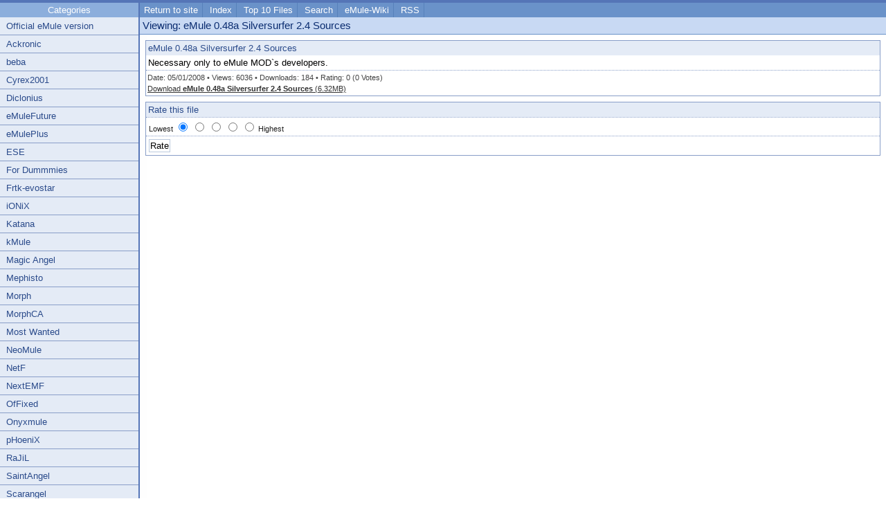

--- FILE ---
content_type: text/html; charset=UTF-8
request_url: https://www.emule-security.org/modb/details.php?file=369
body_size: 1719
content:
<!DOCTYPE html PUBLIC "-//W3C//DTD XHTML 1.0 Strict//EN" "http://www.w3.org/TR/xhtml1/DTD/xhtml1-strict.dtd">
<html xmlns="http://www.w3.org/1999/xhtml" xml:lang="en" lang="en">
<head>
<title>eMule Security MOD Browser - Viewing eMule 0.48a Silversurfer 2.4 Sources</title>
<meta http-equiv="Content-Type" content="text/html; charset=iso-8859-1"/>



<link rel="alternate" type="application/rdf+xml" title="Latest Downloads" href="rss.php" />
<link href="templates/olate/global/core.css" rel="stylesheet" type="text/css" />
<script type="5d6f305e7e24d0a8688e5b1b-text/javascript" src="templates/olate/global/core.js"></script>
</head>

<body>


<div id="wrapper">


	<div id="leftbar">
<h2>Categories</h2>

<ul class="root_categories">
<!-- BEGIN: Categories -->

<!-- BEGIN: Parent Categories -->
<li>
<p>
<a href="files.php?cat=30" class="nounderline" title="Download Official eMule version">Official eMule version</a>
<!-- Display collapsable option -->
</p>
<!-- END: Parent Categories -->
</li>

<!-- BEGIN: Parent Categories -->
<li>
<p>
<a href="files.php?cat=2" class="nounderline" title="Download emule mod Ackronic">Ackronic</a>
<!-- Display collapsable option -->
</p>
<!-- END: Parent Categories -->
</li>

<!-- BEGIN: Parent Categories -->
<li>
<p>
<a href="files.php?cat=3" class="nounderline" title="Download emule mod beba">beba</a>
<!-- Display collapsable option -->
</p>
<!-- END: Parent Categories -->
</li>

<!-- BEGIN: Parent Categories -->
<li>
<p>
<a href="files.php?cat=4" class="nounderline" title="Download emule mod Cyrex2001">Cyrex2001</a>
<!-- Display collapsable option -->
</p>
<!-- END: Parent Categories -->
</li>

<!-- BEGIN: Parent Categories -->
<li>
<p>
<a href="files.php?cat=5" class="nounderline" title="Download emule mod Diclonius">Diclonius</a>
<!-- Display collapsable option -->
</p>
<!-- END: Parent Categories -->
</li>

<!-- BEGIN: Parent Categories -->
<li>
<p>
<a href="files.php?cat=32" class="nounderline" title="Download emule mod eMuleFuture">eMuleFuture</a>
<!-- Display collapsable option -->
</p>
<!-- END: Parent Categories -->
</li>

<!-- BEGIN: Parent Categories -->
<li>
<p>
<a href="files.php?cat=6" class="nounderline" title="Download emule mod eMulePlus">eMulePlus</a>
<!-- Display collapsable option -->
</p>
<!-- END: Parent Categories -->
</li>

<!-- BEGIN: Parent Categories -->
<li>
<p>
<a href="files.php?cat=7" class="nounderline" title="Download emule mod ESE">ESE</a>
<!-- Display collapsable option -->
</p>
<!-- END: Parent Categories -->
</li>

<!-- BEGIN: Parent Categories -->
<li>
<p>
<a href="files.php?cat=8" class="nounderline" title="Download emule mod For Dummmies">For Dummmies</a>
<!-- Display collapsable option -->
</p>
<!-- END: Parent Categories -->
</li>

<!-- BEGIN: Parent Categories -->
<li>
<p>
<a href="files.php?cat=9" class="nounderline" title="Download emule mod Frtk-evostar">Frtk-evostar</a>
<!-- Display collapsable option -->
</p>
<!-- END: Parent Categories -->
</li>

<!-- BEGIN: Parent Categories -->
<li>
<p>
<a href="files.php?cat=10" class="nounderline" title="Download emule mod iONiX">iONiX</a>
<!-- Display collapsable option -->
</p>
<!-- END: Parent Categories -->
</li>

<!-- BEGIN: Parent Categories -->
<li>
<p>
<a href="files.php?cat=40" class="nounderline" title="Download emule mod Katana">Katana</a>
<!-- Display collapsable option -->
</p>
<!-- END: Parent Categories -->
</li>

<!-- BEGIN: Parent Categories -->
<li>
<p>
<a href="files.php?cat=46" class="nounderline" title="Download eMule mod kMule">kMule</a>
<!-- Display collapsable option -->
</p>
<!-- END: Parent Categories -->
</li>

<!-- BEGIN: Parent Categories -->
<li>
<p>
<a href="files.php?cat=11" class="nounderline" title="Download emule mod Magic Angel">Magic Angel</a>
<!-- Display collapsable option -->
</p>
<!-- END: Parent Categories -->
</li>

<!-- BEGIN: Parent Categories -->
<li>
<p>
<a href="files.php?cat=36" class="nounderline" title="Download emule mod Mephisto">Mephisto</a>
<!-- Display collapsable option -->
</p>
<!-- END: Parent Categories -->
</li>

<!-- BEGIN: Parent Categories -->
<li>
<p>
<a href="files.php?cat=12" class="nounderline" title="Download emule mod Morph">Morph</a>
<!-- Display collapsable option -->
</p>
<!-- END: Parent Categories -->
</li>

<!-- BEGIN: Parent Categories -->
<li>
<p>
<a href="files.php?cat=43" class="nounderline" title="Download emule mod MorphCA">MorphCA</a>
<!-- Display collapsable option -->
</p>
<!-- END: Parent Categories -->
</li>

<!-- BEGIN: Parent Categories -->
<li>
<p>
<a href="files.php?cat=34" class="nounderline" title="Download emule mod Most Wanted">Most Wanted</a>
<!-- Display collapsable option -->
</p>
<!-- END: Parent Categories -->
</li>

<!-- BEGIN: Parent Categories -->
<li>
<p>
<a href="files.php?cat=13" class="nounderline" title="Download emule mod NeoMule">NeoMule</a>
<!-- Display collapsable option -->
</p>
<!-- END: Parent Categories -->
</li>

<!-- BEGIN: Parent Categories -->
<li>
<p>
<a href="files.php?cat=31" class="nounderline" title="Download emule mod NetF">NetF</a>
<!-- Display collapsable option -->
</p>
<!-- END: Parent Categories -->
</li>

<!-- BEGIN: Parent Categories -->
<li>
<p>
<a href="files.php?cat=14" class="nounderline" title="Download emule mod NextEMF">NextEMF</a>
<!-- Display collapsable option -->
</p>
<!-- END: Parent Categories -->
</li>

<!-- BEGIN: Parent Categories -->
<li>
<p>
<a href="files.php?cat=39" class="nounderline" title="Download emule mod OfFixed">OfFixed</a>
<!-- Display collapsable option -->
</p>
<!-- END: Parent Categories -->
</li>

<!-- BEGIN: Parent Categories -->
<li>
<p>
<a href="files.php?cat=15" class="nounderline" title="Download emule mod Onyxmule">Onyxmule</a>
<!-- Display collapsable option -->
</p>
<!-- END: Parent Categories -->
</li>

<!-- BEGIN: Parent Categories -->
<li>
<p>
<a href="files.php?cat=16" class="nounderline" title="Download emule mod pHoeniX">pHoeniX</a>
<!-- Display collapsable option -->
</p>
<!-- END: Parent Categories -->
</li>

<!-- BEGIN: Parent Categories -->
<li>
<p>
<a href="files.php?cat=37" class="nounderline" title="Download emule mod RaJiL">RaJiL</a>
<!-- Display collapsable option -->
</p>
<!-- END: Parent Categories -->
</li>

<!-- BEGIN: Parent Categories -->
<li>
<p>
<a href="files.php?cat=42" class="nounderline" title="Download emule mod SaintAngel">SaintAngel</a>
<!-- Display collapsable option -->
</p>
<!-- END: Parent Categories -->
</li>

<!-- BEGIN: Parent Categories -->
<li>
<p>
<a href="files.php?cat=17" class="nounderline" title="Download emule mod Scarangel">Scarangel</a>
<!-- Display collapsable option -->
</p>
<!-- END: Parent Categories -->
</li>

<!-- BEGIN: Parent Categories -->
<li>
<p>
<a href="files.php?cat=35" class="nounderline" title="Download emule mod SharkX">SharkX</a>
<!-- Display collapsable option -->
</p>
<!-- END: Parent Categories -->
</li>

<!-- BEGIN: Parent Categories -->
<li>
<p>
<a href="files.php?cat=18" class="nounderline" title="Download emule mod Silversurfer">Silversurfer</a>
<!-- Display collapsable option -->
</p>
<!-- END: Parent Categories -->
</li>

<!-- BEGIN: Parent Categories -->
<li>
<p>
<a href="files.php?cat=19" class="nounderline" title="Download emule mod Sion">Sion</a>
<!-- Display collapsable option -->
</p>
<!-- END: Parent Categories -->
</li>

<!-- BEGIN: Parent Categories -->
<li>
<p>
<a href="files.php?cat=29" class="nounderline" title="Download emule mod Sivka">Sivka</a>
<!-- Display collapsable option -->
</p>
<!-- END: Parent Categories -->
</li>

<!-- BEGIN: Parent Categories -->
<li>
<p>
<a href="files.php?cat=20" class="nounderline" title="Download emule mod Spike2">Spike2</a>
<!-- Display collapsable option -->
</p>
<!-- END: Parent Categories -->
</li>

<!-- BEGIN: Parent Categories -->
<li>
<p>
<a href="files.php?cat=21" class="nounderline" title="Download emule mod StulleMule">StulleMule</a>
<!-- Display collapsable option -->
</p>
<!-- END: Parent Categories -->
</li>

<!-- BEGIN: Parent Categories -->
<li>
<p>
<a href="files.php?cat=22" class="nounderline" title="Download emule mod TK4">TK4</a>
<!-- Display collapsable option -->
</p>
<!-- END: Parent Categories -->
</li>

<!-- BEGIN: Parent Categories -->
<li>
<p>
<a href="files.php?cat=23" class="nounderline" title="Download emule mod Tombstone">Tombstone</a>
<!-- Display collapsable option -->
</p>
<!-- END: Parent Categories -->
</li>

<!-- BEGIN: Parent Categories -->
<li>
<p>
<a href="files.php?cat=41" class="nounderline" title="Download emule mod Tombstone Xtended">Tombstone Xtended</a>
<!-- Display collapsable option -->
</p>
<!-- END: Parent Categories -->
</li>

<!-- BEGIN: Parent Categories -->
<li>
<p>
<a href="files.php?cat=24" class="nounderline" title="Download emule mod VipeR">VipeR</a>
<!-- Display collapsable option -->
</p>
<!-- END: Parent Categories -->
</li>

<!-- BEGIN: Parent Categories -->
<li>
<p>
<a href="files.php?cat=45" class="nounderline" title="Download emule mod XCA">XCA</a>
<!-- Display collapsable option -->
</p>
<!-- END: Parent Categories -->
</li>

<!-- BEGIN: Parent Categories -->
<li>
<p>
<a href="files.php?cat=33" class="nounderline" title="Download emule mod X-Ray">X-Ray</a>
<!-- Display collapsable option -->
</p>
<!-- END: Parent Categories -->
</li>

<!-- BEGIN: Parent Categories -->
<li>
<p>
<a href="files.php?cat=25" class="nounderline" title="Download emule mod Xtreme">Xtreme</a>
<!-- Display collapsable option -->
</p>
<!-- END: Parent Categories -->
</li>

<!-- BEGIN: Parent Categories -->
<li>
<p>
<a href="files.php?cat=26" class="nounderline" title="Download emule mod Xtreme-SE">Xtreme-SE</a>
<!-- Display collapsable option -->
</p>
<!-- END: Parent Categories -->
</li>

<!-- BEGIN: Parent Categories -->
<li>
<p>
<a href="files.php?cat=27" class="nounderline" title="Download emule mod ZZUL">ZZUL</a>
<!-- Display collapsable option -->
</p>
<!-- END: Parent Categories -->
</li>

<!-- BEGIN: Parent Categories -->
<li>
<p>
<a href="files.php?cat=28" class="nounderline" title="Download emule mod ZZUL BastarD">ZZUL BastarD</a>
<!-- Display collapsable option -->
</p>
<!-- END: Parent Categories -->
</li>

<!-- BEGIN: Parent Categories -->
<li>
<p>
<a href="files.php?cat=38" class="nounderline" title="Download emule mod ZZUL Plus">ZZUL Plus</a>
<!-- Display collapsable option -->
</p>
<!-- END: Parent Categories -->
</li>

<!-- BEGIN: Parent Categories -->
<li>
<p>
<a href="files.php?cat=44" class="nounderline" title="Download emule mod ZZUL-TRA">ZZUL-TRA</a>
<!-- Display collapsable option -->
</p>
<!-- END: Parent Categories -->
</li>

<!--END: Categories -->
</ul>
</div>

<div id="contentarea">
	<ul id="menu">
        <li><a href="https://www.emule-security.org/">Return to site</a></li>
		<li><a href="index.php">Index</a></li>
				<li><a href="index.php?cmd=top">Top 10 Files</a></li>
								<li><a href="search.php">Search</a></li>
				        <li><a href="http://wiki.emule-web.de/index.php/Main_Page">eMule-Wiki</a></li>
        <li><a href="rss.php">RSS</a></li>
	</ul>
<!-- BEGIN: Display File Details -->
<h1>Viewing: eMule 0.48a Silversurfer 2.4 Sources</h1>

<div class="box">
<h2 style="margin:0">eMule 0.48a Silversurfer 2.4 Sources</h2>

<div class="wysiwyg">Necessary only to eMule MOD`s developers.</div>
<div class="filebox_links">Date: 05/01/2008 &#8226; 
Views: 6036 &#8226; 
Downloads: 184 
&#8226; Rating: 0 (0 Votes) 

<br />
	<a href="download.php?file=369" title="Download eMule 0.48a Silversurfer 2.4 Sources">Download <strong>eMule 0.48a Silversurfer 2.4 Sources</strong> (6.32MB)</a>
	<!-- <a href="report.php?file=369">Report Problem</a> -->
	</div>
</div>
<!-- END: Display File Details -->

<!-- Display error -->
<div class="box">
<form action="details.php?file=369&amp;cmd=rate" method="post">
	<h2>Rate this file</h2>
	<p class="small">Lowest	<input type="radio" name="rating" value="1" checked="checked" />
	<input type="radio" name="rating" value="2" />
	<input type="radio" name="rating" value="3" />
	<input type="radio" name="rating" value="4" />
	<input type="radio" name="rating" value="5" /> Highest	</p>
	<p style="border:0"><input type="submit" name="submit" value="Rate" /></p>
</form>
</div>
</div>
<div align="center"><span class='st_facebook_hcount' displayText='Facebook'></span>
<span class='st_twitter_hcount' displayText='Tweet'></span>
<span class='st_googleplus_hcount' displayText='Google +'></span>
<span class='st_baidu_hcount' displayText='Baidu'></span>
<span class='st_sharethis_hcount' displayText='ShareThis'></span></div>
<script type="5d6f305e7e24d0a8688e5b1b-text/javascript">var switchTo5x=true;</script>
<script type="5d6f305e7e24d0a8688e5b1b-text/javascript" src="https://w.sharethis.com/button/buttons.js"></script>
<script type="5d6f305e7e24d0a8688e5b1b-text/javascript">stLight.options({publisher: "9b74d9cb-c95e-4d7b-99df-82eda57f3a2d"});</script>
<br>
	<div id="footer">
		<div align="center"><strong>eMule Security&copy; 2006-2026</strong></div>
		<p>
		</p>
	</div>

</div>
<script src="/cdn-cgi/scripts/7d0fa10a/cloudflare-static/rocket-loader.min.js" data-cf-settings="5d6f305e7e24d0a8688e5b1b-|49" defer></script></body>
</html>

--- FILE ---
content_type: text/css
request_url: https://www.emule-security.org/modb/templates/olate/global/core.css
body_size: 1679
content:
/* Global */
html, body {
	font : 10pt verdana, tahoma, sans-serif;
	margin : 0; padding : 0;
}

/* Layout - Wrapper */
#wrapper {
	background : url(../images/bg.gif) repeat-y;
	line-height : 1.2;
}

/* Layout - Logo */
#logo {
	padding : 10px 0;
	background : #FFF;
}

/* Layout - Left Bar */
#leftbar {
	width : 200px;
	float : left;
	border-top : 4px solid #5575B7;
}

/* Layout - Content Area */
#contentarea { 
	margin-left : 200px; 
	border-top : 4px solid #5575B7;
	padding-left : 2px;
}

/* Left Bar - Categories */
#leftbar h2 { 
	margin : 0; padding : 0;
	padding : 3px;
	color : white;
	font : 10pt tahoma, arial, sans-serif;
	text-align : center;
	background : #8CAEDC;
}

#leftbar .root_categories {
	margin : 0;
	padding : 0;
	list-style : none; 
}

#leftbar .root_categories li p { 
	position : relative; 
	margin : 0; 
	padding : 5px; 
	border-bottom : 1px solid #899EC8; 
	background : #E4EBF6;
}
#leftbar .root_categories li p a:link, #leftbar .root_categories li p a:visited, #leftbar .root_categories li p a:active {
	color : #2B4B8B;
	font-weight : normal;
	font : 10pt tahoma, arial, sans-serif;
	text-decoration : none;
	text-align : center;
	padding : 4px;
}
#leftbar .root_categories li p a:hover { color : #5B78B3; }
#leftbar .root_categories li p a.collapse { position : absolute; right : 0; padding : 5px; }
#leftbar .root_categories li p a.collapse:hover { color : white; }
#leftbar .root_categories li p>a.collapse { margin-top : -4px; }
a.collapse:hover { background : #8CAEDC; color : #CFDAE9; }
.box h2 .collapse { padding : 4px; }

/* Left Bar - Categories - Children */
.children { display:block; }
.children, .children li { margin : 0; padding : 0; list-style : none; }
.children li { display : block; }
.children a:link, .children a:visited {
	font : 9pt verdana, arial, sans-serif;
	color : #556584;
	text-decoration : none;
	display : block;
	height : 20px;
	padding : 4px 4px 4px 20px;
	border-bottom : 1px dotted #B0BFDE;
	background : url(../images/bullet.gif) no-repeat 12px;
}
.children .nolink {
	color : #556584;
	text-decoration : none;
	display : block;
	height : 20px;
	padding : 4px 4px 4px 20px;
	border-bottom : 1px dotted #B0BFDE;
	background : url(../images/bullet.gif) no-repeat 12px;
}
.children .nolink a:link, .children .nolink a:visited {
	color : #2B4B8B;
	font-weight : normal;
	font : 10pt tahoma, arial, sans-serif;
	text-decoration : none;
	padding : 4px;
	display : inline;
	border : 0;
	background : white;
}
.children .nolink a:hover { color : #5B78B3; }
.children>li>a:link, .children>li>a:visited, .children>.nolink { height : auto }
.children a:hover { background : #C7DAF4 url(../images/wbullet.gif) no-repeat 12px; }

/* Content Area - Menu */
#menu { 
	margin : 0; padding : 3px 0;
	background : #6A92C9 right no-repeat; 
}
#menu li {
	margin : 0;	padding : 0;
	display : inline;
	color : white;
	font : 10pt tahoma, arial, sans-serif;
	text-align : center;
	list-style : none;
}
#menu a:link, #menu a:visited {
	padding : 3px 6px; 
	color : white; 
	text-decoration : none;
	border-right : 1px solid #5781BA;
}
#menu a:hover { color : #DDD; background : #8CAEDC; }

/* Content Area */
div.box {
	margin : 8px;
	border : 1px solid #899EC8; 
}
#contentarea h1 {
	margin : 0;
	font : 11pt tahoma, arial, verdana, sans-serif;
	color : #0A2C70;
	border-bottom : 1px solid #6A92C9;
	padding : 3px 4px;
	background : #C8D9F3;
}
#contentarea>h1 { padding : 4px; }
#contentarea h1 a:link, #contentarea h1 a:visited {
	color : #0A2C70;
	text-decoration : none;
}
#contentarea h1 a:hover { text-decoration : underline; }
#contentarea h2 {
	color : #2B4B8B;
	font-weight : normal;
	font-size : 10pt;
	margin : 0;
	padding : 3px;
	background : #E4EBF6;
}
#contentarea h2 a:link, #contentarea h2 a:visited {
	color : #2B4B8B;
	font-weight : normal;
	font-size : 10pt;
	text-decoration : none;
}
#contentarea h2 a:hover { color : #5B7BBC; }
#contentarea h3 {
	color : #444;
	font-weight : normal;
	font-size : 10pt;
	margin : 0;
	padding : 2px;
	background : #FFF;
}
p {
	padding : 4px;
	font-size : 9pt;
	color : #222;
	border-bottom : 1px dotted #899EC8; 
	margin : 0;
}
.box p {
	border-top : 1px dotted #899EC8; 
}
#contentarea h3 a:link, #contentarea h3 a:visited {
	color : #222;
	font-weight : normal;
	font-size : 10pt;
	text-decoration : none;
}
#contentarea h3 a:hover { color : #666; }
a.downloads { margin-top : -2px; }
a.more:link, a.more:visited, a.downloads:link, a.downloads:visited {
	position : absolute;
	right : 14px;
}
a.downloads:hover { color : black; }
a.downloads { padding-top : 2px; }
.small { font-size : 8pt; }

/* Files - Toolbox */
#toolbox h2 { border-bottom : 1px solid #899EC8; text-align : center; }
#toolbox .comments { margin : 4px; border : 1px solid #899EC8; }
#toolbox .comments h3 { background : #E4EBF6; color : #1C315C; }
#toolbox_left {
	float : left;
	width : 40%;
}
#toolbox_left p { word-wrap : break-word; /* IE only fix :( */ }
#toolbox_right {
	margin-left : 40%;
}
#toolbox_left #pages {
	margin : 4px;
}
#toolbox_left #pages p {
	border : 0;
}
#toolbox_left #pages h2 {
	text-align : left;
}

/* Footer */
#footer {
	position : relative;
	clear : both;
	border-top : 1px solid #5781BA;
	background : #6A92C9;
	color : white;
	font-size : 10px;
	padding : 4px 5px 5px 5px;
}
#footer p {
	position : absolute;
	right : 5px;
	top : 4px;
	margin : 1px 0 0 0; 
	padding : 0;
	color : white;
	font-size : 10px;
	border : 0;
}
#footer>p { margin : 0; }

/* Global Links */
a:link, a:visited { color : #333; }
a:hover { text-decoration : none; }

/* Miscellaneous Fixes */
form { margin : 0; }

/* Admin CP - Forms */
table.form { font-size : 8pt; }
.align_top { vertical-align: top; }
.formleft { width : 18%; }
.formleft_small { width : 10%; }
input, select, textarea, option { font : 10pt verdana, arial, sans-serif; border : 1px solid #BBC9DD; background : #fff; padding : 1px; }
option { border : 0; }
#contentarea>#search_gap { display : none; }
#breaknote { display : none; }
#toolbox_right>#breaknote { display : block; }

/* Category/file listing styles */
#contentarea .box h2 .cat_head_options {
	display: inline;
	font-size: 8pt;
}

#contentarea .box h2 .cat_head_options a {
	font-size: 8pt;
}

/* IP RESTRICTION CLASSES */

.new_entry {
	text-align: center;
	padding: 5px;
}

.new_entry td {
	padding-left: 20px;
	padding-right: 20px;
}

.label {
	font-weight: bold;
}

.new_entry a {
	text-decoration: none;
}

.new_entry a img {
	border: 0;
	text-decoration: none;
}

.filter_mode label {
	cursor: pointer;
}

.ip_list {
	padding: 5px;
}

.ip_list td {
	padding: 5px;
}

.ip_list a img {
	border: 0;
}

.ip_restrict_row:hover, .ip_restrict_row_hover{
	background-color: #C7DAF4;
}


/* File details box styles */

.filebox_breadcrumb {
	color : #2B4B8B;
	font-weight : normal;
	font-size : 10pt;
	margin : 0;
	padding : 3px;
	background : #E4EBF6;
}
.filebox_breadcrumb a:link, .filebox_breadcrumb a:visited {
	color : #2B4B8B;
	font-weight : normal;
	font-size : 10pt;
	text-decoration : none;
}
.filebox_breadcrumb a:hover { color : #5B7BBC; }

.filebox_links {
	color : #444;
	font-weight : normal;
	font-size : 8pt;
	padding : 2px;
	margin: 0;
	line-height: 1.5;
}

.more_link a:link, .more_link a:visited {
	color : #222;
	font-weight : normal;
	font-size : 10pt;
	text-decoration : none;
	margin: 2px;
}

.download_link, .more_link {
	margin: 2px 4px 2px 2px;
	float: right;
}

.downloads a:hover { color : black; }
.downloads a { padding-top : 2px; }

ul.confirm_item_list {	
	padding-left: 20px;
}

/* WYSIWYG editor styles */
#contentarea .wysiwyg
{
	border-bottom : 1px dotted #899EC8; 
	padding: 3px;
}

#contentarea .wysiwyg h1, #contentarea .wysiwyg h2, #contentarea .wysiwyg h3
{
	background : white;
	color : black;
	border : 0;
	font-weight : bold;
}

#contentarea .wysiwyg h1 {
  font-size: 2em;
  margin: .67em 0;
}

#contentarea .wysiwyg h2 {
  font-size: 1.5em;
  margin: .83em 0;
}

#contentarea .wysiwyg h3 {
  font-size: 1.17em;
  margin: 1em 0;
}
